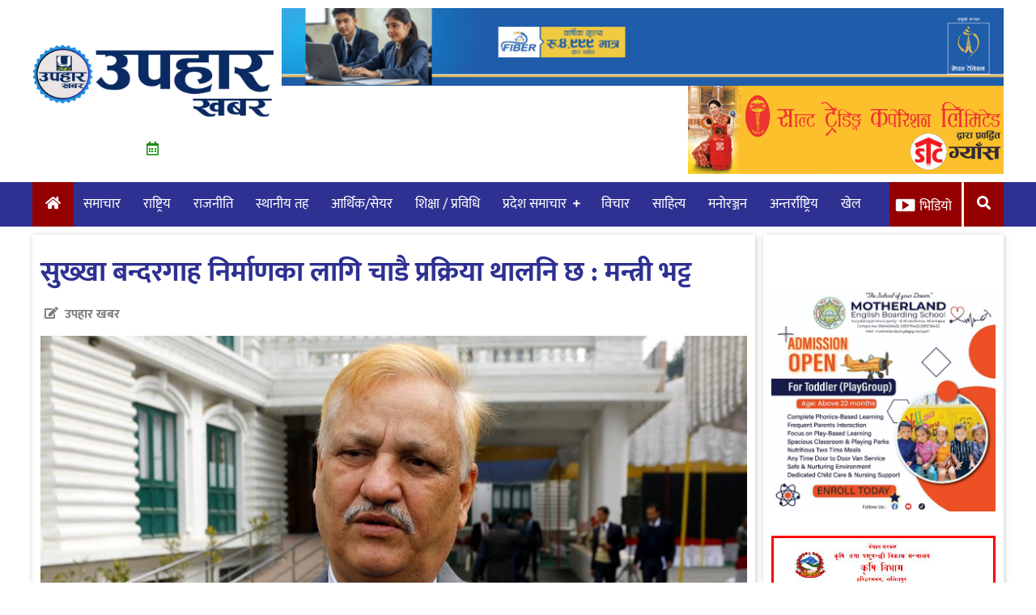

--- FILE ---
content_type: text/html; charset=UTF-8
request_url: https://upaharkhabar.com/25426/
body_size: 15819
content:
<!doctype html>
<html lang="en-US" xmlns:og="http://opengraphprotocol.org/schema/" xmlns:fb="http://www.facebook.com/2008/fbml">
<head>
	<meta charset="UTF-8">
	<meta name="viewport" content="width=device-width, initial-scale=1">
	<link rel="profile" href="https://gmpg.org/xfn/11">

	<title>सुख्खा बन्दरगाह निर्माणका लागि चाडै प्रक्रिया थालनि छ : मन्त्री भट्ट &#8211; Upahar Khabar</title>
<meta name='robots' content='max-image-preview:large' />
<link rel='dns-prefetch' href='//stats.wp.com' />
<link rel='dns-prefetch' href='//use.fontawesome.com' />
<link rel="alternate" type="application/rss+xml" title="Upahar Khabar &raquo; Feed" href="https://upaharkhabar.com/feed/" />
<link rel="alternate" type="application/rss+xml" title="Upahar Khabar &raquo; Comments Feed" href="https://upaharkhabar.com/comments/feed/" />
<link rel="alternate" type="application/rss+xml" title="Upahar Khabar &raquo; सुख्खा बन्दरगाह निर्माणका लागि चाडै प्रक्रिया थालनि छ : मन्त्री भट्ट Comments Feed" href="https://upaharkhabar.com/25426/feed/" />
<meta property="og:title" content="सुख्खा बन्दरगाह निर्माणका लागि चाडै प्रक्रिया थालनि छ : मन्त्री भट्ट"/><meta property="og:type" content="article"/><meta property="og:url" content="https://upaharkhabar.com/25426/"/><meta property="og:site_name" content="UPAHARKHABAR.COM"/><meta property="og:image" content="https://upaharkhabar.com/wp-content/uploads/2020/10/lekhraj_bhatta.jpg"/>
<script type="text/javascript">
/* <![CDATA[ */
window._wpemojiSettings = {"baseUrl":"https:\/\/s.w.org\/images\/core\/emoji\/14.0.0\/72x72\/","ext":".png","svgUrl":"https:\/\/s.w.org\/images\/core\/emoji\/14.0.0\/svg\/","svgExt":".svg","source":{"concatemoji":"https:\/\/upaharkhabar.com\/wp-includes\/js\/wp-emoji-release.min.js?ver=6.4.7"}};
/*! This file is auto-generated */
!function(i,n){var o,s,e;function c(e){try{var t={supportTests:e,timestamp:(new Date).valueOf()};sessionStorage.setItem(o,JSON.stringify(t))}catch(e){}}function p(e,t,n){e.clearRect(0,0,e.canvas.width,e.canvas.height),e.fillText(t,0,0);var t=new Uint32Array(e.getImageData(0,0,e.canvas.width,e.canvas.height).data),r=(e.clearRect(0,0,e.canvas.width,e.canvas.height),e.fillText(n,0,0),new Uint32Array(e.getImageData(0,0,e.canvas.width,e.canvas.height).data));return t.every(function(e,t){return e===r[t]})}function u(e,t,n){switch(t){case"flag":return n(e,"\ud83c\udff3\ufe0f\u200d\u26a7\ufe0f","\ud83c\udff3\ufe0f\u200b\u26a7\ufe0f")?!1:!n(e,"\ud83c\uddfa\ud83c\uddf3","\ud83c\uddfa\u200b\ud83c\uddf3")&&!n(e,"\ud83c\udff4\udb40\udc67\udb40\udc62\udb40\udc65\udb40\udc6e\udb40\udc67\udb40\udc7f","\ud83c\udff4\u200b\udb40\udc67\u200b\udb40\udc62\u200b\udb40\udc65\u200b\udb40\udc6e\u200b\udb40\udc67\u200b\udb40\udc7f");case"emoji":return!n(e,"\ud83e\udef1\ud83c\udffb\u200d\ud83e\udef2\ud83c\udfff","\ud83e\udef1\ud83c\udffb\u200b\ud83e\udef2\ud83c\udfff")}return!1}function f(e,t,n){var r="undefined"!=typeof WorkerGlobalScope&&self instanceof WorkerGlobalScope?new OffscreenCanvas(300,150):i.createElement("canvas"),a=r.getContext("2d",{willReadFrequently:!0}),o=(a.textBaseline="top",a.font="600 32px Arial",{});return e.forEach(function(e){o[e]=t(a,e,n)}),o}function t(e){var t=i.createElement("script");t.src=e,t.defer=!0,i.head.appendChild(t)}"undefined"!=typeof Promise&&(o="wpEmojiSettingsSupports",s=["flag","emoji"],n.supports={everything:!0,everythingExceptFlag:!0},e=new Promise(function(e){i.addEventListener("DOMContentLoaded",e,{once:!0})}),new Promise(function(t){var n=function(){try{var e=JSON.parse(sessionStorage.getItem(o));if("object"==typeof e&&"number"==typeof e.timestamp&&(new Date).valueOf()<e.timestamp+604800&&"object"==typeof e.supportTests)return e.supportTests}catch(e){}return null}();if(!n){if("undefined"!=typeof Worker&&"undefined"!=typeof OffscreenCanvas&&"undefined"!=typeof URL&&URL.createObjectURL&&"undefined"!=typeof Blob)try{var e="postMessage("+f.toString()+"("+[JSON.stringify(s),u.toString(),p.toString()].join(",")+"));",r=new Blob([e],{type:"text/javascript"}),a=new Worker(URL.createObjectURL(r),{name:"wpTestEmojiSupports"});return void(a.onmessage=function(e){c(n=e.data),a.terminate(),t(n)})}catch(e){}c(n=f(s,u,p))}t(n)}).then(function(e){for(var t in e)n.supports[t]=e[t],n.supports.everything=n.supports.everything&&n.supports[t],"flag"!==t&&(n.supports.everythingExceptFlag=n.supports.everythingExceptFlag&&n.supports[t]);n.supports.everythingExceptFlag=n.supports.everythingExceptFlag&&!n.supports.flag,n.DOMReady=!1,n.readyCallback=function(){n.DOMReady=!0}}).then(function(){return e}).then(function(){var e;n.supports.everything||(n.readyCallback(),(e=n.source||{}).concatemoji?t(e.concatemoji):e.wpemoji&&e.twemoji&&(t(e.twemoji),t(e.wpemoji)))}))}((window,document),window._wpemojiSettings);
/* ]]> */
</script>

<style id='wp-emoji-styles-inline-css' type='text/css'>

	img.wp-smiley, img.emoji {
		display: inline !important;
		border: none !important;
		box-shadow: none !important;
		height: 1em !important;
		width: 1em !important;
		margin: 0 0.07em !important;
		vertical-align: -0.1em !important;
		background: none !important;
		padding: 0 !important;
	}
</style>
<link rel='stylesheet' id='wp-block-library-css' href='https://upaharkhabar.com/wp-includes/css/dist/block-library/style.min.css?ver=6.4.7' type='text/css' media='all' />
<style id='wp-block-library-inline-css' type='text/css'>
.has-text-align-justify{text-align:justify;}
</style>
<link rel='stylesheet' id='jetpack-videopress-video-block-view-css' href='https://upaharkhabar.com/wp-content/plugins/jetpack/jetpack_vendor/automattic/jetpack-videopress/build/block-editor/blocks/video/view.css?minify=false&#038;ver=34ae973733627b74a14e' type='text/css' media='all' />
<link rel='stylesheet' id='mediaelement-css' href='https://upaharkhabar.com/wp-includes/js/mediaelement/mediaelementplayer-legacy.min.css?ver=4.2.17' type='text/css' media='all' />
<link rel='stylesheet' id='wp-mediaelement-css' href='https://upaharkhabar.com/wp-includes/js/mediaelement/wp-mediaelement.min.css?ver=6.4.7' type='text/css' media='all' />
<style id='classic-theme-styles-inline-css' type='text/css'>
/*! This file is auto-generated */
.wp-block-button__link{color:#fff;background-color:#32373c;border-radius:9999px;box-shadow:none;text-decoration:none;padding:calc(.667em + 2px) calc(1.333em + 2px);font-size:1.125em}.wp-block-file__button{background:#32373c;color:#fff;text-decoration:none}
</style>
<style id='global-styles-inline-css' type='text/css'>
body{--wp--preset--color--black: #000000;--wp--preset--color--cyan-bluish-gray: #abb8c3;--wp--preset--color--white: #ffffff;--wp--preset--color--pale-pink: #f78da7;--wp--preset--color--vivid-red: #cf2e2e;--wp--preset--color--luminous-vivid-orange: #ff6900;--wp--preset--color--luminous-vivid-amber: #fcb900;--wp--preset--color--light-green-cyan: #7bdcb5;--wp--preset--color--vivid-green-cyan: #00d084;--wp--preset--color--pale-cyan-blue: #8ed1fc;--wp--preset--color--vivid-cyan-blue: #0693e3;--wp--preset--color--vivid-purple: #9b51e0;--wp--preset--gradient--vivid-cyan-blue-to-vivid-purple: linear-gradient(135deg,rgba(6,147,227,1) 0%,rgb(155,81,224) 100%);--wp--preset--gradient--light-green-cyan-to-vivid-green-cyan: linear-gradient(135deg,rgb(122,220,180) 0%,rgb(0,208,130) 100%);--wp--preset--gradient--luminous-vivid-amber-to-luminous-vivid-orange: linear-gradient(135deg,rgba(252,185,0,1) 0%,rgba(255,105,0,1) 100%);--wp--preset--gradient--luminous-vivid-orange-to-vivid-red: linear-gradient(135deg,rgba(255,105,0,1) 0%,rgb(207,46,46) 100%);--wp--preset--gradient--very-light-gray-to-cyan-bluish-gray: linear-gradient(135deg,rgb(238,238,238) 0%,rgb(169,184,195) 100%);--wp--preset--gradient--cool-to-warm-spectrum: linear-gradient(135deg,rgb(74,234,220) 0%,rgb(151,120,209) 20%,rgb(207,42,186) 40%,rgb(238,44,130) 60%,rgb(251,105,98) 80%,rgb(254,248,76) 100%);--wp--preset--gradient--blush-light-purple: linear-gradient(135deg,rgb(255,206,236) 0%,rgb(152,150,240) 100%);--wp--preset--gradient--blush-bordeaux: linear-gradient(135deg,rgb(254,205,165) 0%,rgb(254,45,45) 50%,rgb(107,0,62) 100%);--wp--preset--gradient--luminous-dusk: linear-gradient(135deg,rgb(255,203,112) 0%,rgb(199,81,192) 50%,rgb(65,88,208) 100%);--wp--preset--gradient--pale-ocean: linear-gradient(135deg,rgb(255,245,203) 0%,rgb(182,227,212) 50%,rgb(51,167,181) 100%);--wp--preset--gradient--electric-grass: linear-gradient(135deg,rgb(202,248,128) 0%,rgb(113,206,126) 100%);--wp--preset--gradient--midnight: linear-gradient(135deg,rgb(2,3,129) 0%,rgb(40,116,252) 100%);--wp--preset--font-size--small: 13px;--wp--preset--font-size--medium: 20px;--wp--preset--font-size--large: 36px;--wp--preset--font-size--x-large: 42px;--wp--preset--spacing--20: 0.44rem;--wp--preset--spacing--30: 0.67rem;--wp--preset--spacing--40: 1rem;--wp--preset--spacing--50: 1.5rem;--wp--preset--spacing--60: 2.25rem;--wp--preset--spacing--70: 3.38rem;--wp--preset--spacing--80: 5.06rem;--wp--preset--shadow--natural: 6px 6px 9px rgba(0, 0, 0, 0.2);--wp--preset--shadow--deep: 12px 12px 50px rgba(0, 0, 0, 0.4);--wp--preset--shadow--sharp: 6px 6px 0px rgba(0, 0, 0, 0.2);--wp--preset--shadow--outlined: 6px 6px 0px -3px rgba(255, 255, 255, 1), 6px 6px rgba(0, 0, 0, 1);--wp--preset--shadow--crisp: 6px 6px 0px rgba(0, 0, 0, 1);}:where(.is-layout-flex){gap: 0.5em;}:where(.is-layout-grid){gap: 0.5em;}body .is-layout-flow > .alignleft{float: left;margin-inline-start: 0;margin-inline-end: 2em;}body .is-layout-flow > .alignright{float: right;margin-inline-start: 2em;margin-inline-end: 0;}body .is-layout-flow > .aligncenter{margin-left: auto !important;margin-right: auto !important;}body .is-layout-constrained > .alignleft{float: left;margin-inline-start: 0;margin-inline-end: 2em;}body .is-layout-constrained > .alignright{float: right;margin-inline-start: 2em;margin-inline-end: 0;}body .is-layout-constrained > .aligncenter{margin-left: auto !important;margin-right: auto !important;}body .is-layout-constrained > :where(:not(.alignleft):not(.alignright):not(.alignfull)){max-width: var(--wp--style--global--content-size);margin-left: auto !important;margin-right: auto !important;}body .is-layout-constrained > .alignwide{max-width: var(--wp--style--global--wide-size);}body .is-layout-flex{display: flex;}body .is-layout-flex{flex-wrap: wrap;align-items: center;}body .is-layout-flex > *{margin: 0;}body .is-layout-grid{display: grid;}body .is-layout-grid > *{margin: 0;}:where(.wp-block-columns.is-layout-flex){gap: 2em;}:where(.wp-block-columns.is-layout-grid){gap: 2em;}:where(.wp-block-post-template.is-layout-flex){gap: 1.25em;}:where(.wp-block-post-template.is-layout-grid){gap: 1.25em;}.has-black-color{color: var(--wp--preset--color--black) !important;}.has-cyan-bluish-gray-color{color: var(--wp--preset--color--cyan-bluish-gray) !important;}.has-white-color{color: var(--wp--preset--color--white) !important;}.has-pale-pink-color{color: var(--wp--preset--color--pale-pink) !important;}.has-vivid-red-color{color: var(--wp--preset--color--vivid-red) !important;}.has-luminous-vivid-orange-color{color: var(--wp--preset--color--luminous-vivid-orange) !important;}.has-luminous-vivid-amber-color{color: var(--wp--preset--color--luminous-vivid-amber) !important;}.has-light-green-cyan-color{color: var(--wp--preset--color--light-green-cyan) !important;}.has-vivid-green-cyan-color{color: var(--wp--preset--color--vivid-green-cyan) !important;}.has-pale-cyan-blue-color{color: var(--wp--preset--color--pale-cyan-blue) !important;}.has-vivid-cyan-blue-color{color: var(--wp--preset--color--vivid-cyan-blue) !important;}.has-vivid-purple-color{color: var(--wp--preset--color--vivid-purple) !important;}.has-black-background-color{background-color: var(--wp--preset--color--black) !important;}.has-cyan-bluish-gray-background-color{background-color: var(--wp--preset--color--cyan-bluish-gray) !important;}.has-white-background-color{background-color: var(--wp--preset--color--white) !important;}.has-pale-pink-background-color{background-color: var(--wp--preset--color--pale-pink) !important;}.has-vivid-red-background-color{background-color: var(--wp--preset--color--vivid-red) !important;}.has-luminous-vivid-orange-background-color{background-color: var(--wp--preset--color--luminous-vivid-orange) !important;}.has-luminous-vivid-amber-background-color{background-color: var(--wp--preset--color--luminous-vivid-amber) !important;}.has-light-green-cyan-background-color{background-color: var(--wp--preset--color--light-green-cyan) !important;}.has-vivid-green-cyan-background-color{background-color: var(--wp--preset--color--vivid-green-cyan) !important;}.has-pale-cyan-blue-background-color{background-color: var(--wp--preset--color--pale-cyan-blue) !important;}.has-vivid-cyan-blue-background-color{background-color: var(--wp--preset--color--vivid-cyan-blue) !important;}.has-vivid-purple-background-color{background-color: var(--wp--preset--color--vivid-purple) !important;}.has-black-border-color{border-color: var(--wp--preset--color--black) !important;}.has-cyan-bluish-gray-border-color{border-color: var(--wp--preset--color--cyan-bluish-gray) !important;}.has-white-border-color{border-color: var(--wp--preset--color--white) !important;}.has-pale-pink-border-color{border-color: var(--wp--preset--color--pale-pink) !important;}.has-vivid-red-border-color{border-color: var(--wp--preset--color--vivid-red) !important;}.has-luminous-vivid-orange-border-color{border-color: var(--wp--preset--color--luminous-vivid-orange) !important;}.has-luminous-vivid-amber-border-color{border-color: var(--wp--preset--color--luminous-vivid-amber) !important;}.has-light-green-cyan-border-color{border-color: var(--wp--preset--color--light-green-cyan) !important;}.has-vivid-green-cyan-border-color{border-color: var(--wp--preset--color--vivid-green-cyan) !important;}.has-pale-cyan-blue-border-color{border-color: var(--wp--preset--color--pale-cyan-blue) !important;}.has-vivid-cyan-blue-border-color{border-color: var(--wp--preset--color--vivid-cyan-blue) !important;}.has-vivid-purple-border-color{border-color: var(--wp--preset--color--vivid-purple) !important;}.has-vivid-cyan-blue-to-vivid-purple-gradient-background{background: var(--wp--preset--gradient--vivid-cyan-blue-to-vivid-purple) !important;}.has-light-green-cyan-to-vivid-green-cyan-gradient-background{background: var(--wp--preset--gradient--light-green-cyan-to-vivid-green-cyan) !important;}.has-luminous-vivid-amber-to-luminous-vivid-orange-gradient-background{background: var(--wp--preset--gradient--luminous-vivid-amber-to-luminous-vivid-orange) !important;}.has-luminous-vivid-orange-to-vivid-red-gradient-background{background: var(--wp--preset--gradient--luminous-vivid-orange-to-vivid-red) !important;}.has-very-light-gray-to-cyan-bluish-gray-gradient-background{background: var(--wp--preset--gradient--very-light-gray-to-cyan-bluish-gray) !important;}.has-cool-to-warm-spectrum-gradient-background{background: var(--wp--preset--gradient--cool-to-warm-spectrum) !important;}.has-blush-light-purple-gradient-background{background: var(--wp--preset--gradient--blush-light-purple) !important;}.has-blush-bordeaux-gradient-background{background: var(--wp--preset--gradient--blush-bordeaux) !important;}.has-luminous-dusk-gradient-background{background: var(--wp--preset--gradient--luminous-dusk) !important;}.has-pale-ocean-gradient-background{background: var(--wp--preset--gradient--pale-ocean) !important;}.has-electric-grass-gradient-background{background: var(--wp--preset--gradient--electric-grass) !important;}.has-midnight-gradient-background{background: var(--wp--preset--gradient--midnight) !important;}.has-small-font-size{font-size: var(--wp--preset--font-size--small) !important;}.has-medium-font-size{font-size: var(--wp--preset--font-size--medium) !important;}.has-large-font-size{font-size: var(--wp--preset--font-size--large) !important;}.has-x-large-font-size{font-size: var(--wp--preset--font-size--x-large) !important;}
.wp-block-navigation a:where(:not(.wp-element-button)){color: inherit;}
:where(.wp-block-post-template.is-layout-flex){gap: 1.25em;}:where(.wp-block-post-template.is-layout-grid){gap: 1.25em;}
:where(.wp-block-columns.is-layout-flex){gap: 2em;}:where(.wp-block-columns.is-layout-grid){gap: 2em;}
.wp-block-pullquote{font-size: 1.5em;line-height: 1.6;}
</style>
<link rel='stylesheet' id='wp-pagenavi-css' href='https://upaharkhabar.com/wp-content/plugins/wp-pagenavi/pagenavi-css.css?ver=2.70' type='text/css' media='all' />
<link rel='stylesheet' id='upaharkhabar-style-css' href='https://upaharkhabar.com/wp-content/themes/upaharkhabar/style.css?ver=6.7.0' type='text/css' media='all' />
<link rel='stylesheet' id='font-awesome-css' href='https://use.fontawesome.com/releases/v5.10.1/css/all.css?ver=6.4.7' type='text/css' media='all' />
<link rel='stylesheet' id='owl-css-css' href='https://upaharkhabar.com/wp-content/themes/upaharkhabar/assets/css/owl.carousel.min.css?ver=6.4.7' type='text/css' media='' />
<link rel='stylesheet' id='owl-theme-default-css' href='https://upaharkhabar.com/wp-content/themes/upaharkhabar/assets/css/owl.theme.default.min.css?ver=6.4.7' type='text/css' media='' />
<link rel='stylesheet' id='jetpack_css-css' href='https://upaharkhabar.com/wp-content/plugins/jetpack/css/jetpack.css?ver=12.5.1' type='text/css' media='all' />
<script type="text/javascript" src="https://upaharkhabar.com/wp-includes/js/jquery/jquery.min.js?ver=3.7.1" id="jquery-core-js"></script>
<script type="text/javascript" src="https://upaharkhabar.com/wp-includes/js/jquery/jquery-migrate.min.js?ver=3.4.1" id="jquery-migrate-js"></script>
<link rel="https://api.w.org/" href="https://upaharkhabar.com/wp-json/" /><link rel="alternate" type="application/json" href="https://upaharkhabar.com/wp-json/wp/v2/posts/25426" /><link rel="EditURI" type="application/rsd+xml" title="RSD" href="https://upaharkhabar.com/xmlrpc.php?rsd" />
<meta name="generator" content="WordPress 6.4.7" />
<link rel="canonical" href="https://upaharkhabar.com/25426/" />
<link rel='shortlink' href='https://upaharkhabar.com/?p=25426' />
<link rel="alternate" type="application/json+oembed" href="https://upaharkhabar.com/wp-json/oembed/1.0/embed?url=https%3A%2F%2Fupaharkhabar.com%2F25426%2F" />
<link rel="alternate" type="text/xml+oembed" href="https://upaharkhabar.com/wp-json/oembed/1.0/embed?url=https%3A%2F%2Fupaharkhabar.com%2F25426%2F&#038;format=xml" />
	<style>img#wpstats{display:none}</style>
		<link rel="pingback" href="https://upaharkhabar.com/xmlrpc.php">	<script type='text/javascript' src='https://platform-api.sharethis.com/js/sharethis.js#property=604ad0ad6f7ab900129ce89f&product=sop' async='async'></script>


<!-- Google Tag Manager -->
<script>(function(w,d,s,l,i){w[l]=w[l]||[];w[l].push({"gtm.start":
new Date().getTime(),event:"gtm.js"});var f=d.getElementsByTagName(s)[0],
j=d.createElement(s),dl=l!="dataLayer"?"&l="+l:"";j.async=true;j.src=
"https://www.googletagmanager.com/gtm.js?id="+i+dl;f.parentNode.insertBefore(j,f);
})(window,document,"script","dataLayer","GTM-WL3WM49");</script>
<!-- End Google Tag Manager -->
			<style type="text/css">
				/* If html does not have either class, do not show lazy loaded images. */
				html:not( .jetpack-lazy-images-js-enabled ):not( .js ) .jetpack-lazy-image {
					display: none;
				}
			</style>
			<script>
				document.documentElement.classList.add(
					'jetpack-lazy-images-js-enabled'
				);
			</script>
		<link rel="icon" href="https://media.upaharkhabar.com/uploads/2025/12/Logo-150x150.png" sizes="32x32" />
<link rel="icon" href="https://media.upaharkhabar.com/uploads/2025/12/Logo.png" sizes="192x192" />
<link rel="apple-touch-icon" href="https://media.upaharkhabar.com/uploads/2025/12/Logo.png" />
<meta name="msapplication-TileImage" content="https://media.upaharkhabar.com/uploads/2025/12/Logo.png" />
</head>
	<script data-ad-client="ca-pub-6811672441205666" async src="https://pagead2.googlesyndication.com/pagead/js/adsbygoogle.js"></script>

<body class="post-template-default single single-post postid-25426 single-format-standard wp-custom-logo">
<div id="page" class="site">
	<a class="skip-link screen-reader-text" href="#content">Skip to content</a>

	<header id="masthead" class="site-header">
		<div class="body-wrapper site-branding">
			<div class="logo-ad-wrapper">
				<div class="site-logo">
					<div class="logo-date-wrapper">
						<a href="https://upaharkhabar.com/" class="custom-logo-link" rel="home"><img width="2560" height="1149" src="https://media.upaharkhabar.com/uploads/2025/12/UPAHAR-KHABAR-SITE-LOGO2-scaled.jpg" class="custom-logo" alt="Upahar Khabar" decoding="async" fetchpriority="high" srcset="https://media.upaharkhabar.com/uploads/2025/12/UPAHAR-KHABAR-SITE-LOGO2-scaled.jpg 2560w, https://media.upaharkhabar.com/uploads/2025/12/UPAHAR-KHABAR-SITE-LOGO2-300x135.jpg 300w, https://media.upaharkhabar.com/uploads/2025/12/UPAHAR-KHABAR-SITE-LOGO2-1080x485.jpg 1080w, https://media.upaharkhabar.com/uploads/2025/12/UPAHAR-KHABAR-SITE-LOGO2-768x345.jpg 768w, https://media.upaharkhabar.com/uploads/2025/12/UPAHAR-KHABAR-SITE-LOGO2-1536x689.jpg 1536w, https://media.upaharkhabar.com/uploads/2025/12/UPAHAR-KHABAR-SITE-LOGO2-2048x919.jpg 2048w" sizes="(max-width: 2560px) 100vw, 2560px" /></a>						<div class="date-icon-wrapper">
							<i class="far fa-calendar-alt"></i>
													</div>
					</div>
				</div>
				<div class="header-right-ad">
					<section id="esn_ad-20" class="fiiter-widget widget_esn_ad"><div class="esn-ainfo-widget"><a href="https://www.ntc.net.np/post/mobile-app"  target="_blank" ><img src="https://media.upaharkhabar.com/uploads/2025/11/1120x120-pxl-2-1.gif" alt="" /></a></div></section><section id="esn_ad-7" class="fiiter-widget widget_esn_ad"><div class="esn-ainfo-widget"><a href="https://www.stcnepal.com/"  target="_blank" ><img src="https://upaharkhabar.com/wp-content/uploads/2023/06/Salt-treding.gif" alt="" /></a></div></section><section id="esn_ad-19" class="fiiter-widget widget_esn_ad"></section>					<!--<a href="#" target="_blank">
						<img src="https://4.bp.blogspot.com/-nbN53wLVClA/XOStENQ5BYI/AAAAAAABLfY/oBKT2JtcJf8Lr0RNAlDPN6n80BidD2EaQCK4BGAYYCw/s1600/nepal%2Blife.gif">
					</a>-->
				</div>
						</div><!-- logo-ad-wrapper -->
		</div><!-- .site-branding -->

		<nav id="site-navigation" class="main-navigation">
			<a id="nav-toggle"><i class="fas fa-bars"></i></a>
			<div class="menu-menu-1-container"><ul id="primary-menu" class="body-wrapper"><li id="home-icon">
                <a href="/">
                    <i class="fas fa-home"></i>
                </a>
            </li><li id="menu-item-3228" class="menu-item menu-item-type-taxonomy menu-item-object-category current-post-ancestor current-menu-parent current-post-parent menu-item-3228"><a href="https://upaharkhabar.com/category/%e0%a4%ae%e0%a5%81%e0%a4%96%e0%a5%8d%e0%a4%af-%e0%a4%b8%e0%a4%ae%e0%a4%be%e0%a4%9a%e0%a4%be%e0%a4%b0/">समाचार</a></li>
<li id="menu-item-2180" class="menu-item menu-item-type-taxonomy menu-item-object-category menu-item-2180"><a href="https://upaharkhabar.com/category/%e0%a4%b0%e0%a4%be%e0%a4%b7%e0%a5%8d%e0%a4%9f%e0%a5%8d%e0%a4%b0%e0%a4%bf%e0%a4%af/">राष्ट्रिय</a></li>
<li id="menu-item-2179" class="menu-item menu-item-type-taxonomy menu-item-object-category current-post-ancestor current-menu-parent current-post-parent menu-item-2179"><a href="https://upaharkhabar.com/category/%e0%a4%b0%e0%a4%be%e0%a4%9c%e0%a4%a8%e0%a5%80%e0%a4%a4%e0%a4%bf/">राजनीति</a></li>
<li id="menu-item-2181" class="menu-item menu-item-type-taxonomy menu-item-object-category menu-item-2181"><a href="https://upaharkhabar.com/category/%e0%a4%b8%e0%a5%8d%e0%a4%a5%e0%a4%be%e0%a4%a8%e0%a5%80%e0%a4%af-%e0%a4%a4%e0%a4%b9/">स्थानीय तह</a></li>
<li id="menu-item-2182" class="menu-item menu-item-type-taxonomy menu-item-object-category menu-item-2182"><a href="https://upaharkhabar.com/category/%e0%a4%86%e0%a4%b0%e0%a5%8d%e0%a4%a5%e0%a4%bf%e0%a4%95/">आर्थिक/सेयर</a></li>
<li id="menu-item-2183" class="menu-item menu-item-type-taxonomy menu-item-object-category menu-item-2183"><a href="https://upaharkhabar.com/category/%e0%a4%b6%e0%a4%bf%e0%a4%95%e0%a5%8d%e0%a4%b7%e0%a4%be-%e0%a4%aa%e0%a5%8d%e0%a4%b0%e0%a4%b5%e0%a4%bf%e0%a4%a7%e0%a4%bf/">शिक्षा / प्रविधि</a></li>
<li id="menu-item-2345" class="menu-item menu-item-type-taxonomy menu-item-object-category menu-item-has-children menu-item-2345"><a href="https://upaharkhabar.com/category/%e0%a4%aa%e0%a5%8d%e0%a4%b0%e0%a4%a6%e0%a5%87%e0%a4%b6-%e0%a4%b8%e0%a4%ae%e0%a4%be%e0%a4%9a%e0%a4%be%e0%a4%b0/">प्रदेश समाचार</a>
<ul class="sub-menu">
	<li id="menu-item-90646" class="menu-item menu-item-type-taxonomy menu-item-object-category menu-item-90646"><a href="https://upaharkhabar.com/category/%e0%a4%aa%e0%a5%8d%e0%a4%b0%e0%a4%a6%e0%a5%87%e0%a4%b6-%e0%a4%b8%e0%a4%ae%e0%a4%be%e0%a4%9a%e0%a4%be%e0%a4%b0/%e0%a4%aa%e0%a5%8d%e0%a4%b0%e0%a4%a6%e0%a5%87%e0%a4%b6-%e0%a5%a7/">कोशी प्रदेश</a></li>
	<li id="menu-item-2349" class="menu-item menu-item-type-taxonomy menu-item-object-category menu-item-2349"><a href="https://upaharkhabar.com/category/%e0%a4%aa%e0%a5%8d%e0%a4%b0%e0%a4%a6%e0%a5%87%e0%a4%b6-%e0%a4%b8%e0%a4%ae%e0%a4%be%e0%a4%9a%e0%a4%be%e0%a4%b0/%e0%a4%aa%e0%a5%8d%e0%a4%b0%e0%a4%a6%e0%a5%87%e0%a4%b6-%e0%a5%a8/">मधेश प्रदेश</a></li>
	<li id="menu-item-2350" class="menu-item menu-item-type-taxonomy menu-item-object-category menu-item-2350"><a href="https://upaharkhabar.com/category/%e0%a4%aa%e0%a5%8d%e0%a4%b0%e0%a4%a6%e0%a5%87%e0%a4%b6-%e0%a4%b8%e0%a4%ae%e0%a4%be%e0%a4%9a%e0%a4%be%e0%a4%b0/%e0%a4%aa%e0%a5%8d%e0%a4%b0%e0%a4%a6%e0%a5%87%e0%a4%b6-%e0%a5%a9/">बागमती प्रदेश</a></li>
	<li id="menu-item-2347" class="menu-item menu-item-type-taxonomy menu-item-object-category menu-item-2347"><a href="https://upaharkhabar.com/category/%e0%a4%aa%e0%a5%8d%e0%a4%b0%e0%a4%a6%e0%a5%87%e0%a4%b6-%e0%a4%b8%e0%a4%ae%e0%a4%be%e0%a4%9a%e0%a4%be%e0%a4%b0/%e0%a4%97%e0%a4%a3%e0%a5%8d%e0%a4%a1%e0%a4%95%e0%a5%80-%e0%a4%aa%e0%a5%8d%e0%a4%b0%e0%a4%a6%e0%a5%87%e0%a4%b6/">गण्डकी प्रदेश</a></li>
	<li id="menu-item-2351" class="menu-item menu-item-type-taxonomy menu-item-object-category menu-item-2351"><a href="https://upaharkhabar.com/category/%e0%a4%aa%e0%a5%8d%e0%a4%b0%e0%a4%a6%e0%a5%87%e0%a4%b6-%e0%a4%b8%e0%a4%ae%e0%a4%be%e0%a4%9a%e0%a4%be%e0%a4%b0/%e0%a4%aa%e0%a5%8d%e0%a4%b0%e0%a4%a6%e0%a5%87%e0%a4%b6-%e0%a5%ab/">लुम्बिनी प्रदेश</a></li>
	<li id="menu-item-2346" class="menu-item menu-item-type-taxonomy menu-item-object-category menu-item-2346"><a href="https://upaharkhabar.com/category/%e0%a4%aa%e0%a5%8d%e0%a4%b0%e0%a4%a6%e0%a5%87%e0%a4%b6-%e0%a4%b8%e0%a4%ae%e0%a4%be%e0%a4%9a%e0%a4%be%e0%a4%b0/%e0%a4%95%e0%a4%b0%e0%a5%8d%e0%a4%a3%e0%a4%be%e0%a4%b2%e0%a5%80-%e0%a4%aa%e0%a5%8d%e0%a4%b0%e0%a4%a6%e0%a5%87%e0%a4%b6/">कर्णाली प्रदेश</a></li>
	<li id="menu-item-2352" class="menu-item menu-item-type-taxonomy menu-item-object-category menu-item-2352"><a href="https://upaharkhabar.com/category/%e0%a4%aa%e0%a5%8d%e0%a4%b0%e0%a4%a6%e0%a5%87%e0%a4%b6-%e0%a4%b8%e0%a4%ae%e0%a4%be%e0%a4%9a%e0%a4%be%e0%a4%b0/%e0%a4%b8%e0%a5%81%e0%a4%a6%e0%a5%81%e0%a4%b0%e0%a4%aa%e0%a4%b6%e0%a5%8d%e0%a4%9a%e0%a4%bf%e0%a4%ae-%e0%a4%aa%e0%a5%8d%e0%a4%b0%e0%a4%a6%e0%a5%87%e0%a4%b6/">सुदूरपश्चिम प्रदेश</a></li>
</ul>
</li>
<li id="menu-item-3227" class="menu-item menu-item-type-taxonomy menu-item-object-category menu-item-3227"><a href="https://upaharkhabar.com/category/%e0%a4%b5%e0%a4%bf%e0%a4%9a%e0%a4%be%e0%a4%b0/">विचार</a></li>
<li id="menu-item-2184" class="menu-item menu-item-type-taxonomy menu-item-object-category menu-item-2184"><a href="https://upaharkhabar.com/category/%e0%a4%b8%e0%a4%be%e0%a4%b9%e0%a4%bf%e0%a4%a4%e0%a5%8d%e0%a4%af/">साहित्य</a></li>
<li id="menu-item-3226" class="menu-item menu-item-type-taxonomy menu-item-object-category menu-item-3226"><a href="https://upaharkhabar.com/category/%e0%a4%ae%e0%a4%a8%e0%a4%be%e0%a5%87%e0%a4%b0%e0%a4%9e%e0%a5%8d%e0%a4%9c%e0%a4%a8/">मनाेरञ्जन</a></li>
<li id="menu-item-2185" class="menu-item menu-item-type-taxonomy menu-item-object-category menu-item-2185"><a href="https://upaharkhabar.com/category/%e0%a4%85%e0%a4%a8%e0%a5%8d%e0%a4%a4%e0%a4%b0%e0%a4%be%e0%a4%b7%e0%a5%8d%e0%a4%9f%e0%a5%8d%e0%a4%b0%e0%a4%bf%e0%a4%af/">अन्तर्राष्ट्रिय</a></li>
<li id="menu-item-2186" class="menu-item menu-item-type-taxonomy menu-item-object-category menu-item-2186"><a href="https://upaharkhabar.com/category/%e0%a4%96%e0%a5%87%e0%a4%b2/">खेल</a></li>
<li id="menu-item-3229" class="menu-item menu-item-type-custom menu-item-object-custom tv-program menu-item-3229"><a href="https://www.youtube.com/channel/UCVYNNxDRbtGN5EHpzddgMGw"><img class="tv_icon" src="https://upaharkhabar.com/wp-content/uploads/2020/01/tv_icon-150x1391-1.png">भिडियो</a></li>
<li id="search-icon">
                <a >
                    <i class="fas fa-search"></i>
                </a>
            </li><li class="search-box"><form role="search" method="get" class="search-form" action="https://upaharkhabar.com/"><div class="search-wrapper"><input type="search" class="search-field" placeholder="खजि गर्नह...." value="" name="s" title="Search for:" /><button type="submit" class="search-submit"><i class="fas fa-search"></i></button></div></form></li></ul></div>		</nav><!-- #site-navigation -->
	</header><!-- #masthead -->

	<div id="content" class="site-content body-wrapper">

	<div id="primary" class="content-area">
		<main id="main" class="site-main">

		
<article id="post-25426" class="post-25426 post type-post status-publish format-standard has-post-thumbnail hentry category-50 category-45">

	<section id="esn_ad-13" class="fiiter-widget widget_esn_ad"></section>	<header class="entry-header">
		<h1 class="entry-title">सुख्खा बन्दरगाह निर्माणका लागि चाडै प्रक्रिया थालनि छ : मन्त्री भट्ट</h1>		<div class="author-section">
			        <div class="time-diff-wrapper author-info">
            <i class="fa fa-edit"></i>
            <p class="human-time-diff-text author-text">
                <a target="_blank" href="https://www.facebook.com/Upahar-Media-100129678123213/">
					उपहार खबर				</a>
            </p>
        </div>
				</div>

	</header><!-- .entry-header -->

	
			<div class="post-thumbnail">
				<img width="840" height="566" src="https://upaharkhabar.com/wp-content/uploads/2020/10/lekhraj_bhatta.jpg" class="attachment-post-thumbnail size-post-thumbnail wp-post-image jetpack-lazy-image" alt decoding="async" data-lazy-srcset="https://upaharkhabar.com/wp-content/uploads/2020/10/lekhraj_bhatta.jpg 840w, https://upaharkhabar.com/wp-content/uploads/2020/10/lekhraj_bhatta-300x202.jpg 300w, https://upaharkhabar.com/wp-content/uploads/2020/10/lekhraj_bhatta-768x517.jpg 768w" data-lazy-sizes="(max-width: 840px) 100vw, 840px" data-lazy-src="https://upaharkhabar.com/wp-content/uploads/2020/10/lekhraj_bhatta.jpg?is-pending-load=1" srcset="[data-uri]"><div class="photo-caption">File Photo </div>			</div><!-- .post-thumbnail -->

		<div class="entry-meta-social-wrapper">		<div class="entry-meta">
			<i class="far fa-calendar-alt"></i>
			<span class="posted-on">प्रकाशित मिति : <a href="https://upaharkhabar.com/25426/" rel="bookmark"><time class="entry-date published" datetime="&#2407;&#2408; कार्तिक &#2408;&#2406;&#2413;&#2413;, बुधबार &#2406;&#2412;:&#2411;&#2413;">&#2407;&#2408; कार्तिक &#2408;&#2406;&#2413;&#2413;, बुधबार &#2406;&#2412;:&#2411;&#2413;</time><time class="updated" datetime="2020-10-28T06:57:17+05:45">October 28, 2020</time></a></span>		</div><!-- .entry-meta -->
			<!-- Go to www.addthis.com/dashboard to customize your tools -->
		<!--<div class="social-share-wrapper">
			<div class='share-group'>
			  <a class='fb-share share-btn' href="https://www.facebook.com/sharer.php?u=https://upaharkhabar.com/25426/" onclick='window.open(this.href,&quot;popupwindow&quot;,&quot;status=0,height=500,width=500,resizable=0,top=50,left=100&quot;);return false;' rel='nofollow' target='_blank' title='Facebook'>
				<span class='share-icon'>
					<i aria-hidden='true' class='fab fa-facebook'></i>
				</span>
				<span class='social-text'>
				  Facebook
				</span>
			  </a>
			  <a class='twitter-share share-btn' href="http://twitter.com/share?text=सुख्खा बन्दरगाह निर्माणका लागि चाडै प्रक्रिया थालनि छ : मन्त्री भट्ट&url=https://upaharkhabar.com/25426/" onclick='window.open(this.href,&quot;popupwindow&quot;,&quot;status=0,height=500,width=500,resizable=0,top=50,left=100&quot;);return false;' rel='nofollow' target='_blank' title='Twitter'>
				<span class='share-icon'>
					<i aria-hidden='true' class='fab fa-twitter'></i>
				</span>
				<span class='social-text'>
				  Twitter
				</span>
			  </a>
			</div>
			<div class="addthis_inline_share_toolbox"></div>
		</div>-->
		<!-- ShareThis BEGIN -->
		<div class="sharethis-inline-share-buttons"></div>
		<!-- ShareThis END -->
	</div>
	<section id="esn_ad-14" class="fiiter-widget widget_esn_ad"><div class="esn-ainfo-widget"><a href="https://www.facebook.com/nexusintlacademy"  target="_blank" ><img src="https://upaharkhabar.com/wp-content/uploads/2025/04/NEXUS-copy.png" alt="" /></a></div></section>
	<script>
		function convertToAbbreviation(number) {
			// Create a new Intl.NumberFormat object with options
			const formatter = new Intl.NumberFormat("en", {
				notation: "compact",
				compactDisplay: "short",
				maximumSignificantDigits: 3,
			});

			// Format the number and return the result
			return formatter.format(number);
		}

		function set_share_count(data) {
			var share_count = data.total;
			var divCheckingInterval = setInterval(function() {
				if (document.querySelector(".st-label")) {
					jQuery(".st-label").after('<span class="st-label-share">' + convertToAbbreviation(share_count * 17) + '</span>');
					jQuery(".st-label").remove();
				}
			}, 500);
		}
	</script>
	<script async=""
		src="https://count-server.sharethis.com/v2.0/get_counts?cb=set_share_count&amp;url=https://upaharkhabar.com/25426/"></script>
	<div class="entry-content">
		<p>उद्योग वाणिज्य तथा आपूर्ति मन्त्री लेखराज भट्टले सुख्खा बन्दरगाह निर्माणका लागि चाडै प्रक्रिया थालनि गरिने बताएका छन् ।<br />
मङ्गलवार महाकाली नगरपालिका १ मा सुख्खा बन्दगाह निर्माण स्थलको स्थलगत अनुगमन गर्दै उनले सरकारले प्राथमिकताका साथ बन्दगाह निर्माणको कामलाई अगाडि बढाउने बताए । वाणिज्य सचिवको नेतृत्वको टोलीले बस्तुस्थीति बुझेर प्रक्रिया शुरु गर्ने उनले बताए । मन्त्री भट्ट सँगै अनुगमनमा सांसद डा दिपकप्रकाश भट्ट, सुदूरपश्चिम प्रदेशसभा सदस्य मानबहादुर सुनार र मन्त्रालयको प्राविधिक टोलीको सहभागिता थियो ।</p>
<p>सुख्खा बन्दगाहका लागि भारतले गढीगोठ क्षेत्रमा सर्भेको काम शुरु गरेको बताइएको छ । मन्त्रालयको प्राविधिक टोलीले कात्तिक १६ गते देखि काम शुरु गर्ने जनाइएको छ । रासस</p>
	</div><!-- .entry-content -->
	<section id="esn_ad-22" class="fiiter-widget widget_esn_ad"><div class="esn-ainfo-widget"><a href="http://doacrop.gov.np/"  target="_blank" ><img src="https://media.upaharkhabar.com/uploads/2025/12/BALI-BIKAS-NOTICE.jpg" alt="" /></a></div></section><section id="esn_ad-18" class="fiiter-widget widget_esn_ad"><div class="esn-ainfo-widget"><a href="https://noc.org.np/"  target="_blank" ><img src="https://media.upaharkhabar.com/uploads/2025/08/Oil-Nigam.jpg" alt="" /></a></div></section>	<footer class="entry-footer">
		<span class="cat-links">Posted in <a href="https://upaharkhabar.com/category/%e0%a4%ae%e0%a5%81%e0%a4%96%e0%a5%8d%e0%a4%af-%e0%a4%b8%e0%a4%ae%e0%a4%be%e0%a4%9a%e0%a4%be%e0%a4%b0/" rel="category tag">मुख्य समाचार</a>, <a href="https://upaharkhabar.com/category/%e0%a4%b0%e0%a4%be%e0%a4%9c%e0%a4%a8%e0%a5%80%e0%a4%a4%e0%a4%bf/" rel="category tag">राजनीति</a></span>	</footer><!-- .entry-footer -->
</article><!-- #post-25426 -->
	<nav class="navigation post-navigation" aria-label="Posts">
		<h2 class="screen-reader-text">Post navigation</h2>
		<div class="nav-links"><div class="nav-previous"><a href="https://upaharkhabar.com/25429/" rel="prev">नेकपाको शुभकामना आदानप्रदान तथा चियापान कार्यक्रम यस वर्ष नहुने</a></div><div class="nav-next"><a href="https://upaharkhabar.com/25431/" rel="next">कार्तिक १२ गते बुधबार तपाइको राशिफल</a></div></div>
	</nav>
			<h2 class="widget-title"><a class="hvr-shutter-out-horizontal">यो समाचार पढेर तपाईलाई कस्तो महसुस भयो ?</a></h2>
			<!-- ShareThis BEGIN -->
				<div class="sharethis-inline-reaction-buttons"></div>
			<!-- ShareThis END -->            <div class="related_post_wrapper">
                <h2 class="widget-title">
                    <a class="hvr-shutter-out-horizontal">
                        सम्बन्धित समाचार
                    </a>
                </h2>
            <ul class="related-post-news-list">
                                    <li class="esn-related-post">
                        <figure class="widget-image">
                            <a href="https://upaharkhabar.com/118642/">
                                <img width="640" height="340" src="https://media.upaharkhabar.com/uploads/2025/12/Rabi-Lamichhane-1080x573.jpg" class="attachment-large size-large wp-post-image jetpack-lazy-image" alt decoding="async" data-lazy-srcset="https://media.upaharkhabar.com/uploads/2025/12/Rabi-Lamichhane-1080x573.jpg 1080w, https://media.upaharkhabar.com/uploads/2025/12/Rabi-Lamichhane-300x159.jpg 300w, https://media.upaharkhabar.com/uploads/2025/12/Rabi-Lamichhane-768x408.jpg 768w, https://media.upaharkhabar.com/uploads/2025/12/Rabi-Lamichhane.jpg 1238w" data-lazy-sizes="(max-width: 640px) 100vw, 640px" data-lazy-src="https://media.upaharkhabar.com/uploads/2025/12/Rabi-Lamichhane-1080x573.jpg?is-pending-load=1" srcset="[data-uri]">                            </a>
							<span class="thumb-label">
															</span>
                        </figure>
                        <div class="featured-desc">
                            <h4 class="title">
                                <a href="https://upaharkhabar.com/118642/">
                                    आफूमाथि नचाहिने अभियोजन लगाइएको भए पनि अदालती प्रक्रियाको सम्मान गर्छु: रवि लामिछाने                                </a>
                            </h4>                            
                        </div>
                    </li>
                                        <li class="esn-related-post">
                        <figure class="widget-image">
                            <a href="https://upaharkhabar.com/118634/">
                                <img width="640" height="414" src="https://media.upaharkhabar.com/uploads/2026/01/Media-center-Nirwachan.jpg" class="attachment-large size-large wp-post-image jetpack-lazy-image" alt decoding="async" data-lazy-srcset="https://media.upaharkhabar.com/uploads/2026/01/Media-center-Nirwachan.jpg 800w, https://media.upaharkhabar.com/uploads/2026/01/Media-center-Nirwachan-300x194.jpg 300w, https://media.upaharkhabar.com/uploads/2026/01/Media-center-Nirwachan-768x496.jpg 768w" data-lazy-sizes="(max-width: 640px) 100vw, 640px" data-lazy-src="https://media.upaharkhabar.com/uploads/2026/01/Media-center-Nirwachan.jpg?is-pending-load=1" srcset="[data-uri]">                            </a>
							<span class="thumb-label">
															</span>
                        </figure>
                        <div class="featured-desc">
                            <h4 class="title">
                                <a href="https://upaharkhabar.com/118634/">
                                    प्रतिनिधिसभा सदस्यका लागि ३४८४ उम्मेदवारको मनोनयन, आज उजुरी दिन सकिने                                </a>
                            </h4>                            
                        </div>
                    </li>
                                        <li class="esn-related-post">
                        <figure class="widget-image">
                            <a href="https://upaharkhabar.com/118632/">
                                <img width="640" height="388" src="https://upaharkhabar.com/wp-content/uploads/2019/12/Nirwachan-Karyalaya.jpg" class="attachment-large size-large wp-post-image jetpack-lazy-image" alt decoding="async" data-lazy-srcset="https://upaharkhabar.com/wp-content/uploads/2019/12/Nirwachan-Karyalaya.jpg 716w, https://upaharkhabar.com/wp-content/uploads/2019/12/Nirwachan-Karyalaya-300x182.jpg 300w" data-lazy-sizes="(max-width: 640px) 100vw, 640px" data-lazy-src="https://upaharkhabar.com/wp-content/uploads/2019/12/Nirwachan-Karyalaya.jpg?is-pending-load=1" srcset="[data-uri]">                            </a>
							<span class="thumb-label">
															</span>
                        </figure>
                        <div class="featured-desc">
                            <h4 class="title">
                                <a href="https://upaharkhabar.com/118632/">
                                    प्रदेशसभा र पालिकामा रिक्त पदको चुनाव फागुन २१ लगत्तै गर्ने तयारी: निर्वाचन आयोग                                </a>
                            </h4>                            
                        </div>
                    </li>
                                        <li class="esn-related-post">
                        <figure class="widget-image">
                            <a href="https://upaharkhabar.com/118625/">
                                <img width="640" height="340" src="https://upaharkhabar.com/wp-content/uploads/2024/01/Sarbochcha.jpg" class="attachment-large size-large wp-post-image jetpack-lazy-image" alt decoding="async" data-lazy-srcset="https://upaharkhabar.com/wp-content/uploads/2024/01/Sarbochcha.jpg 1000w, https://upaharkhabar.com/wp-content/uploads/2024/01/Sarbochcha-300x159.jpg 300w, https://upaharkhabar.com/wp-content/uploads/2024/01/Sarbochcha-768x408.jpg 768w" data-lazy-sizes="(max-width: 640px) 100vw, 640px" data-lazy-src="https://upaharkhabar.com/wp-content/uploads/2024/01/Sarbochcha.jpg?is-pending-load=1" srcset="[data-uri]">                            </a>
							<span class="thumb-label">
															</span>
                        </figure>
                        <div class="featured-desc">
                            <h4 class="title">
                                <a href="https://upaharkhabar.com/118625/">
                                    रवि लामिछानेको मुद्दा फिर्ता लिने निर्णयविरुद्ध लिखित जवाफ र सक्कल फाइल झिकाउन आदेश                                </a>
                            </h4>                            
                        </div>
                    </li>
                                        <li class="esn-related-post">
                        <figure class="widget-image">
                            <a href="https://upaharkhabar.com/118623/">
                                <img width="640" height="404" src="https://upaharkhabar.com/wp-content/uploads/2024/04/Rabi-Lamichhane.jpg" class="attachment-large size-large wp-post-image jetpack-lazy-image" alt decoding="async" data-lazy-srcset="https://upaharkhabar.com/wp-content/uploads/2024/04/Rabi-Lamichhane.jpg 1000w, https://upaharkhabar.com/wp-content/uploads/2024/04/Rabi-Lamichhane-300x190.jpg 300w, https://upaharkhabar.com/wp-content/uploads/2024/04/Rabi-Lamichhane-768x485.jpg 768w" data-lazy-sizes="(max-width: 640px) 100vw, 640px" data-lazy-src="https://upaharkhabar.com/wp-content/uploads/2024/04/Rabi-Lamichhane.jpg?is-pending-load=1" srcset="[data-uri]">                            </a>
							<span class="thumb-label">
															</span>
                        </figure>
                        <div class="featured-desc">
                            <h4 class="title">
                                <a href="https://upaharkhabar.com/118623/">
                                    पर्सा अदालतले मागेको एक करोड धरौटी बुझाए रास्वपा सभापति लामिछानेले                                </a>
                            </h4>                            
                        </div>
                    </li>
                                        <li class="esn-related-post">
                        <figure class="widget-image">
                            <a href="https://upaharkhabar.com/118621/">
                                <img width="640" height="361" src="https://upaharkhabar.com/wp-content/uploads/2021/12/VOTE.jpg" class="attachment-large size-large wp-post-image jetpack-lazy-image" alt decoding="async" data-lazy-srcset="https://upaharkhabar.com/wp-content/uploads/2021/12/VOTE.jpg 852w, https://upaharkhabar.com/wp-content/uploads/2021/12/VOTE-300x169.jpg 300w, https://upaharkhabar.com/wp-content/uploads/2021/12/VOTE-768x433.jpg 768w" data-lazy-sizes="(max-width: 640px) 100vw, 640px" data-lazy-src="https://upaharkhabar.com/wp-content/uploads/2021/12/VOTE.jpg?is-pending-load=1" srcset="[data-uri]">                            </a>
							<span class="thumb-label">
															</span>
                        </figure>
                        <div class="featured-desc">
                            <h4 class="title">
                                <a href="https://upaharkhabar.com/118621/">
                                    राष्ट्रिय सभा निर्वाचनमा मतदान गर्न सरकारी परिचयपत्र अनिवार्य                                </a>
                            </h4>                            
                        </div>
                    </li>
                                </ul>
            </div>
            		<h2 class="widget-title"><a class="hvr-shutter-out-horizontal">प्रिक्रिया दिनुहोस्</a></h2>
		<div class="fb-comments" data-href="https://upaharkhabar.com/25426/" data-width="100%" data-numposts="5"></div>
	
		</main><!-- #main -->
	</div><!-- #primary -->


<aside id="secondary" class="widget-area">
	<section id="custom_html-2" class="widget_text widget widget_custom_html"><div class="textwidget custom-html-widget"><div class="fb-page" data-href="https://www.facebook.com/UpaharKhabarOfficial/" data-tabs="" data-width="" data-height="" data-small-header="false" data-adapt-container-width="true" data-hide-cover="false" data-show-facepile="true"><blockquote cite="https://www.facebook.com/UpaharKhabarOfficial/" class="fb-xfbml-parse-ignore"><a href="https://www.facebook.com/UpaharKhabarOfficial/">UpaharKhabar</a></blockquote></div></div></section><section id="esn_ad-9" class="widget widget_esn_ad"><div class="esn-ainfo-widget"><a href="https://www.facebook.com/share/17RwJ78BQk/?mibextid=wwXIfr"  target="_blank" ><img src="https://media.upaharkhabar.com/uploads/2025/11/IMG_3776.jpeg" alt="" /></a></div></section><section id="esn_ad-11" class="widget widget_esn_ad"><div class="esn-ainfo-widget"><a href="https://doanepal.gov.np/ne/"  target="_blank" ><img src="https://media.upaharkhabar.com/uploads/2025/12/KRISHI-SUCHANA.jpg" alt="" /></a></div></section><section id="esn_recent_trending_post_widget-2" class="widget esn_recent_trending_post_widget"><h2 class="widget-title"><a class="blue" id="show_trending">चर्चित</a><a class="blue" id="show_recent">ताजा सामग्री</a></h2>			<div class="trending-recent-posts-wrapper">
			<div class="trending-posts-wrapper">
				<div class="hover_side_recent_post">					<div class="recent_post_wrapper">
						<div class="number_wrapper">
							<p class="hvr-radial-out">
								१							</p>
						</div>
						<div class="title_wrapper">
							<h4 class="title"><a href="https://upaharkhabar.com/118557/">कांग्रेस प्रतिनिधि सभा सदस्यका लागि दार्चुलाबाट धर्मानन्द जोशीलाई टिकट</a></h4>						</div>
					</div>
									<div class="recent_post_wrapper">
						<div class="number_wrapper">
							<p class="hvr-radial-out">
								२							</p>
						</div>
						<div class="title_wrapper">
							<h4 class="title"><a href="https://upaharkhabar.com/118582/">संयुक्त राष्ट्रसंघको जागिर त्यागेर दार्चुलाबासी जनताको भरोसामा उत्रिए धर्मानन्द जोशी</a></h4>						</div>
					</div>
									<div class="recent_post_wrapper">
						<div class="number_wrapper">
							<p class="hvr-radial-out">
								३							</p>
						</div>
						<div class="title_wrapper">
							<h4 class="title"><a href="https://upaharkhabar.com/118568/">राष्ट्रिय सभाबाट राजिनामा दिएका बामदेव गौतम चुनावी रेसबाट बाहिरिए</a></h4>						</div>
					</div>
									<div class="recent_post_wrapper">
						<div class="number_wrapper">
							<p class="hvr-radial-out">
								४							</p>
						</div>
						<div class="title_wrapper">
							<h4 class="title"><a href="https://upaharkhabar.com/118551/">निर्वाचन आयोगद्वारा चुनावी आचारसंहिता लागूके गर्न पाइन्छ ? के गर्न पाईंदैन ?</a></h4>						</div>
					</div>
									<div class="recent_post_wrapper">
						<div class="number_wrapper">
							<p class="hvr-radial-out">
								५							</p>
						</div>
						<div class="title_wrapper">
							<h4 class="title"><a href="https://upaharkhabar.com/118563/">सञ्चारमन्त्री खरेलले दिए राजीनामा, रास्वपाबाट ललितपुर-२ मा उम्मेदवार बन्ने तयारी</a></h4>						</div>
					</div>
									<div class="recent_post_wrapper">
						<div class="number_wrapper">
							<p class="hvr-radial-out">
								६							</p>
						</div>
						<div class="title_wrapper">
							<h4 class="title"><a href="https://upaharkhabar.com/118584/">एनपी साउद कञ्चनपुर–२ बाट कांग्रेसको उम्मेदवार</a></h4>						</div>
					</div>
									<div class="recent_post_wrapper">
						<div class="number_wrapper">
							<p class="hvr-radial-out">
								७							</p>
						</div>
						<div class="title_wrapper">
							<h4 class="title"><a href="https://upaharkhabar.com/118560/">एमालेले काठमाडौं–५ मा ईश्वर पोखरेललाई उम्मेदवार बनायो</a></h4>						</div>
					</div>
									<div class="recent_post_wrapper">
						<div class="number_wrapper">
							<p class="hvr-radial-out">
								८							</p>
						</div>
						<div class="title_wrapper">
							<h4 class="title"><a href="https://upaharkhabar.com/118574/">प्रतिनिधिसभा निर्वाचन हुने नहुने बहस निरर्थक हो: कार्यवाहक प्रमुख निर्वाचन आयुक्त भण्डारी</a></h4>						</div>
					</div>
									<div class="recent_post_wrapper">
						<div class="number_wrapper">
							<p class="hvr-radial-out">
								९							</p>
						</div>
						<div class="title_wrapper">
							<h4 class="title"><a href="https://upaharkhabar.com/118570/">नेकपाले कालिकोटमा पुनः महेन्द्रबहादुर शाहीलाई उम्मेदवार बनायो</a></h4>						</div>
					</div>
									<div class="recent_post_wrapper">
						<div class="number_wrapper">
							<p class="hvr-radial-out">
								१०							</p>
						</div>
						<div class="title_wrapper">
							<h4 class="title"><a href="https://upaharkhabar.com/118549/">पूर्वमन्त्री प्रदीप यादव एमाले प्रवेश, पर्सा–१ बाट चुनाव लड्ने तयारी</a></h4>						</div>
					</div>
									<div class="recent_post_wrapper">
						<div class="number_wrapper">
							<p class="hvr-radial-out">
								११							</p>
						</div>
						<div class="title_wrapper">
							<h4 class="title"><a href="https://upaharkhabar.com/118572/">आधारभूमि र सहयोद्धालाई भुल्न नसकेर रुकुमपूर्व आएको हुँ : प्रचण्ड</a></h4>						</div>
					</div>
									<div class="recent_post_wrapper">
						<div class="number_wrapper">
							<p class="hvr-radial-out">
								१२							</p>
						</div>
						<div class="title_wrapper">
							<h4 class="title"><a href="https://upaharkhabar.com/118634/">प्रतिनिधिसभा सदस्यका लागि ३४८४ उम्मेदवारको मनोनयन, आज उजुरी दिन सकिने</a></h4>						</div>
					</div>
									<div class="recent_post_wrapper">
						<div class="number_wrapper">
							<p class="hvr-radial-out">
								१३							</p>
						</div>
						<div class="title_wrapper">
							<h4 class="title"><a href="https://upaharkhabar.com/118632/">प्रदेशसभा र पालिकामा रिक्त पदको चुनाव फागुन २१ लगत्तै गर्ने तयारी: निर्वाचन आयोग</a></h4>						</div>
					</div>
									<div class="recent_post_wrapper">
						<div class="number_wrapper">
							<p class="hvr-radial-out">
								१४							</p>
						</div>
						<div class="title_wrapper">
							<h4 class="title"><a href="https://upaharkhabar.com/118615/">सन्तोष कार्की स्मृति प्रतिष्ठानद्वारा आयोजित वक्तृत्वकला प्रतियोगिता सम्पन्न</a></h4>						</div>
					</div>
									<div class="recent_post_wrapper">
						<div class="number_wrapper">
							<p class="hvr-radial-out">
								१५							</p>
						</div>
						<div class="title_wrapper">
							<h4 class="title"><a href="https://upaharkhabar.com/118625/">रवि लामिछानेको मुद्दा फिर्ता लिने निर्णयविरुद्ध लिखित जवाफ र सक्कल फाइल झिकाउन आदेश</a></h4>						</div>
					</div>
				</div>			</div><div class="recent-posts-wrapper"><div class="hover_side_recent_post"><div class="recent_post_wrapper"><div class="number_wrapper"><p class="hvr-radial-out">१</p></div><div class="title_wrapper"><h4 class="title"><a href="https://upaharkhabar.com/118642/">आफूमाथि नचाहिने अभियोजन लगाइएको भए पनि अदालती प्रक्रियाको सम्मान गर्छु: रवि लामिछाने</a></h4></div></div><div class="recent_post_wrapper"><div class="number_wrapper"><p class="hvr-radial-out">२</p></div><div class="title_wrapper"><h4 class="title"><a href="https://upaharkhabar.com/118638/">एकैदिन सुनको भाउ तोलामा १० हजार ४ सय रुपैयाँले बढ्यो</a></h4></div></div><div class="recent_post_wrapper"><div class="number_wrapper"><p class="hvr-radial-out">३</p></div><div class="title_wrapper"><h4 class="title"><a href="https://upaharkhabar.com/118634/">प्रतिनिधिसभा सदस्यका लागि ३४८४ उम्मेदवारको मनोनयन, आज उजुरी दिन सकिने</a></h4></div></div><div class="recent_post_wrapper"><div class="number_wrapper"><p class="hvr-radial-out">४</p></div><div class="title_wrapper"><h4 class="title"><a href="https://upaharkhabar.com/118632/">प्रदेशसभा र पालिकामा रिक्त पदको चुनाव फागुन २१ लगत्तै गर्ने तयारी: निर्वाचन आयोग</a></h4></div></div><div class="recent_post_wrapper"><div class="number_wrapper"><p class="hvr-radial-out">५</p></div><div class="title_wrapper"><h4 class="title"><a href="https://upaharkhabar.com/118628/">नेपाल बैंकद्वारा “Link, Load &#038; Withdraw – Win Rewards via Khalti” अभियान सञ्चालनमा</a></h4></div></div><div class="recent_post_wrapper"><div class="number_wrapper"><p class="hvr-radial-out">६</p></div><div class="title_wrapper"><h4 class="title"><a href="https://upaharkhabar.com/118625/">रवि लामिछानेको मुद्दा फिर्ता लिने निर्णयविरुद्ध लिखित जवाफ र सक्कल फाइल झिकाउन आदेश</a></h4></div></div><div class="recent_post_wrapper"><div class="number_wrapper"><p class="hvr-radial-out">७</p></div><div class="title_wrapper"><h4 class="title"><a href="https://upaharkhabar.com/118623/">पर्सा अदालतले मागेको एक करोड धरौटी बुझाए रास्वपा सभापति लामिछानेले</a></h4></div></div><div class="recent_post_wrapper"><div class="number_wrapper"><p class="hvr-radial-out">८</p></div><div class="title_wrapper"><h4 class="title"><a href="https://upaharkhabar.com/118621/">राष्ट्रिय सभा निर्वाचनमा मतदान गर्न सरकारी परिचयपत्र अनिवार्य</a></h4></div></div><div class="recent_post_wrapper"><div class="number_wrapper"><p class="hvr-radial-out">९</p></div><div class="title_wrapper"><h4 class="title"><a href="https://upaharkhabar.com/118617/">कांग्रेसको आधिकारिकता विवादमा अन्तरिम आदेश अस्वीकार, गगन थापा नेतृत्वलाई बाटो खुला</a></h4></div></div><div class="recent_post_wrapper"><div class="number_wrapper"><p class="hvr-radial-out">१०</p></div><div class="title_wrapper"><h4 class="title"><a href="https://upaharkhabar.com/118615/">सन्तोष कार्की स्मृति प्रतिष्ठानद्वारा आयोजित वक्तृत्वकला प्रतियोगिता सम्पन्न</a></h4></div></div><div class="recent_post_wrapper"><div class="number_wrapper"><p class="hvr-radial-out">११</p></div><div class="title_wrapper"><h4 class="title"><a href="https://upaharkhabar.com/118606/">कांग्रेसले कञ्चनपुर-३ मा रमेश लेखकको सट्टा हरि बोहोरालाई उम्मेदवार बनायो</a></h4></div></div><div class="recent_post_wrapper"><div class="number_wrapper"><p class="hvr-radial-out">१२</p></div><div class="title_wrapper"><h4 class="title"><a href="https://upaharkhabar.com/118604/">नेपाली कांग्रेसबाट भक्तपुर-२ प्रतिनिधिसभा निर्वाचनका लागि कविर राणा उम्मेदवार बने</a></h4></div></div><div class="recent_post_wrapper"><div class="number_wrapper"><p class="hvr-radial-out">१३</p></div><div class="title_wrapper"><h4 class="title"><a href="https://upaharkhabar.com/118600/">शिक्षामन्त्री पुनले दिए राजीनामा</a></h4></div></div><div class="recent_post_wrapper"><div class="number_wrapper"><p class="hvr-radial-out">१४</p></div><div class="title_wrapper"><h4 class="title"><a href="https://upaharkhabar.com/118590/">एमालेबाट कञ्चनपुर क्षेत्र नं. २ मा जनताको भरोसा बोक्दै चुनावी मैदानमा बचन बहादुर सिंह</a></h4></div></div><div class="recent_post_wrapper"><div class="number_wrapper"><p class="hvr-radial-out">१५</p></div><div class="title_wrapper"><h4 class="title"><a href="https://upaharkhabar.com/118588/">प्रतिनिधिसभा सदस्य निर्वाचनको प्रत्यक्षतर्फका लागि आज देशभर उम्मेदवारी दर्ता हुँदै</a></h4></div></div></div></div></div></section></aside><!-- #secondary -->

	</div><!-- #content -->
	<footer id="colophon" class="site-footer">
		<div class="site-footer-content-wrapper body-wrapper">
			<section id="text-4" class="fiiter-widget widget_text"><h2 class="footer-widget-title"><p class="footer-title-text">हाम्रो ठेगाना</p></h2>			<div class="textwidget"><p>उपहार मिडिया नेटवर्क प्रा.लि.</p>
<p>उपहार खबरको कार्यालय<br />
काठमाडौं –३२, पेप्सीकोला, काठमाडौँ,  नेपाल</p>
<p>फोन : ९८५१०२५९४९, ९८४८८४०८६३ , ९८४८८२१३२३</p>
<p>&nbsp;</p>
<p><strong>ईमेल ठेगाना :</strong></p>
<p><a href="/cdn-cgi/l/email-protection" class="__cf_email__" data-cfemail="daafaab2bba8b7bfbeb3bbedec9abdb7bbb3b6f4b9b5b7">[email&#160;protected]</a></p>
<p>For News:</p>
<p><a href="/cdn-cgi/l/email-protection" class="__cf_email__" data-cfemail="fe8b8e9f969f8c95969f9c9f8cc9c8be99939f9792d09d9193">[email&#160;protected]</a></p>
<div class="socials"><a class="facebook" href="https://www.facebook.com/UpaharKhabarOfficial/" target="_blank" rel="noopener noreferrer" data-title="Facebook"><span class="font-icon-social-facebook"><br />
<i class="fab fa-facebook"></i><br />
</span><br />
</a><br />
<a class="twitter" href="https://twitter.com/UpaharKhabar" target="_blank" rel="noopener noreferrer" data-title="Twitter"><br />
<span class="font-icon-social-twitter"><br />
<i class="fab fa-twitter"></i><br />
</span><br />
</a><br />
<a class="youtube" href="https://www.youtube.com/channel/UCVYNNxDRbtGN5EHpzddgMGw" target="_blank" rel="noopener noreferrer" data-title="Youtube"><br />
<span class="font-icon-social-youtube"><br />
<i class="fab fa-youtube"></i><br />
</span><br />
</a><br />
<a class="tiktok" href="https://www.tiktok.com/@upaharkhabar" target="_blank" rel="noopener"><br />
<img decoding="async" class="tiktok-icon jetpack-lazy-image" src="https://upaharkhabar.com/wp-content/themes/upaharkhabar/assets/img/tiktok-brands.svg" data-lazy-src="https://upaharkhabar.com/wp-content/themes/upaharkhabar/assets/img/tiktok-brands.svg?is-pending-load=1" srcset="[data-uri]"><noscript><img decoding="async" data-lazy-fallback="1" class="tiktok-icon" src="https://upaharkhabar.com/wp-content/themes/upaharkhabar/assets/img/tiktok-brands.svg"  /></noscript><br />
</a></div>
</div>
		</section><section id="text-2" class="fiiter-widget widget_text"><h2 class="footer-widget-title"><p class="footer-title-text">हाम्रो समूह</p></h2>			<div class="textwidget"><p><strong>सल्लाहकार </strong></p>
<p>डा. दामाेदर पुडासैनी &#8220;किशाेर&#8221;</p>
<p><strong><a href="https://upaharkhabar.com/team-member/रामदत्त-मिश्र/">सञ्चालक / </a>प्रबन्ध निर्देशक</strong></p>
<p><a href="https://www.facebook.com/ramdattmishra1">रामदत्त मिश्र</a></p>
<p>९८५१०२५९४९</p>
<p><a href="https://upaharkhabar.com/team/" target="_blank" rel="noopener"><em><strong>हाम्रो सम्पूर्ण टिम </strong></em></a></p>
<p>&nbsp;</p>
</div>
		</section><section id="text-3" class="fiiter-widget widget_text"><h2 class="footer-widget-title"><p class="footer-title-text">उपहार खबरको बारेमा</p></h2>			<div class="textwidget"><div class="links-widget">
<ul class="uk-list nk-title-list" style="list-style: none; margin: 0px; padding: 0px;">
<li>
<p data-start="325" data-end="644">सूचना प्रविधिको तीव्र विस्तार र डिजिटल युगको विकाससँगै, विश्वले सञ्चार र समाचार प्राप्तिको नयाँ युगमा प्रवेश गरिसकेको छ। यही यथार्थलाई आत्मसात गर्दै, हामीले <em>“उपहार खबर अनलाइन”</em> को स्थापना गरेका छौं । सत्य, निष्पक्षता र जनउत्तरदायित्वमा अडिग रही आधुनिक डिजिटल माध्यममार्फत जनताको आवाजलाई उजागर गर्ने दृढ संकल्पका राख्दछौँ ।  हामी बुझ्दछौं समाचार केवल घटनाको विवरण होइन; यो जनचेतना जगाउने, विचार निर्माण गर्ने र नागरिक जिम्मेवारीलाई सशक्त बनाउने माध्यम हो। त्यसैले उपहार खबर अनलाइनले विश्लेषण, सरोकार र राष्ट्रिय मुद्दाहरूमा गम्भीर संवादको माहोल बनाउने लक्ष्य राखेको छ।सुझाव दिनुहोस्, समाचार पठाउनुहोस्र  हाम्रो सामग्रीलाई मूल्यांकन गर्दै साथ दिँदै जानुहोस्। तपाईंको साथ, विश्वास र प्रतिक्रियाले नै हामीलाई अझ उत्तरदायी, सबल र जनमुखी बनाउँछ। अन्तमा तपाईंहरूको निरन्तर साथ रहने अपेक्षासाथ, उपहार खबर अनलाइनको तर्फबाट हार्दिक नमस्कार।</p>
</li>
<li><em><strong>                   सञ्चालक</strong></em></li>
</ul>
</div>
</div>
		</section><section id="text-5" class="fiiter-widget widget_text"><h2 class="footer-widget-title"><p class="footer-title-text">सूचना विभाग दर्ता / प्रेस काउन्सिल सूचिकरण</p></h2>			<div class="textwidget"><p><strong>सूचना विभाग दर्ता नम्बर : १६९८/०७६-७७</strong></p>
<p>&nbsp;</p>
<p><strong>प्रेस काउन्सिल दर्ता नम्बर : ४७७/०७६-७७</strong></p>
</div>
		</section>		</div>

		<div class="site-info">
			<div class="body-wrapper">
				<p class="copy-info"> Copyright 2019 &copy; upaharkhabar.com | All rights reserved.</p>
				<p class="dev-info">
					Designed &amp; Maintained by <a href="https://eservicesnepal.com/" target="_blank">Eservices Nepal</a>				</p>
			</div>
		</div><!-- .site-info -->
	</footer><!-- #colophon -->
</div><!-- #page -->


		<div id="fb-root"></div>
		<script data-cfasync="false" src="/cdn-cgi/scripts/5c5dd728/cloudflare-static/email-decode.min.js"></script><script async defer crossorigin="anonymous" src="https://connect.facebook.net/en_US/sdk.js#xfbml=1&version=v4.0&appId=795519240459985&autoLogAppEvents=1"></script>
  
		<!-- Go to www.addthis.com/dashboard to customize your tools -->
		<script type="text/javascript" src="//s7.addthis.com/js/300/addthis_widget.js#pubid=ra-5df20ade3f85e7d6"></script>
  <script type="text/javascript" src="https://upaharkhabar.com/wp-content/themes/upaharkhabar/js/navigation.js?ver=20151215" id="upaharkhabar-navigation-js"></script>
<script type="text/javascript" src="https://upaharkhabar.com/wp-content/themes/upaharkhabar/js/skip-link-focus-fix.js?ver=20151215" id="upaharkhabar-skip-link-focus-fix-js"></script>
<script type="text/javascript" src="https://upaharkhabar.com/wp-content/themes/upaharkhabar/js/sticky-sidebar.js?ver=6.4.7" id="sticky-js-js"></script>
<script type="text/javascript" src="https://upaharkhabar.com/wp-content/themes/upaharkhabar/js/owl.carousel.min.js?ver=6.4.7" id="owl-js-js"></script>
<script type="text/javascript" src="https://upaharkhabar.com/wp-content/themes/upaharkhabar/js/custom.js?ver=6.4.7" id="custom-js-js"></script>
<script type="text/javascript" src="https://upaharkhabar.com/wp-includes/js/comment-reply.min.js?ver=6.4.7" id="comment-reply-js" async="async" data-wp-strategy="async"></script>
<script type="text/javascript" src="https://upaharkhabar.com/wp-content/plugins/jetpack/jetpack_vendor/automattic/jetpack-lazy-images/dist/intersection-observer.js?minify=false&amp;ver=83ec8aa758f883d6da14" id="jetpack-lazy-images-polyfill-intersectionobserver-js"></script>
<script type="text/javascript" id="jetpack-lazy-images-js-extra">
/* <![CDATA[ */
var jetpackLazyImagesL10n = {"loading_warning":"Images are still loading. Please cancel your print and try again."};
/* ]]> */
</script>
<script type="text/javascript" src="https://upaharkhabar.com/wp-content/plugins/jetpack/jetpack_vendor/automattic/jetpack-lazy-images/dist/lazy-images.js?minify=false&amp;ver=2e29137590434abf5fbe" id="jetpack-lazy-images-js"></script>
<script defer type="text/javascript" src="https://stats.wp.com/e-202604.js" id="jetpack-stats-js"></script>
<script type="text/javascript" id="jetpack-stats-js-after">
/* <![CDATA[ */
_stq = window._stq || [];
_stq.push([ "view", {v:'ext',blog:'177503868',post:'25426',tz:'5.75',srv:'upaharkhabar.com',j:'1:12.5.1'} ]);
_stq.push([ "clickTrackerInit", "177503868", "25426" ]);
/* ]]> */
</script>

<script defer src="https://static.cloudflareinsights.com/beacon.min.js/vcd15cbe7772f49c399c6a5babf22c1241717689176015" integrity="sha512-ZpsOmlRQV6y907TI0dKBHq9Md29nnaEIPlkf84rnaERnq6zvWvPUqr2ft8M1aS28oN72PdrCzSjY4U6VaAw1EQ==" data-cf-beacon='{"version":"2024.11.0","token":"033b126cd63546448465f961f4a54955","r":1,"server_timing":{"name":{"cfCacheStatus":true,"cfEdge":true,"cfExtPri":true,"cfL4":true,"cfOrigin":true,"cfSpeedBrain":true},"location_startswith":null}}' crossorigin="anonymous"></script>
</body>
</html>


<!-- Page cached by LiteSpeed Cache 7.7 on 2026-01-21 14:09:03 -->

--- FILE ---
content_type: text/html; charset=utf-8
request_url: https://www.google.com/recaptcha/api2/aframe
body_size: 265
content:
<!DOCTYPE HTML><html><head><meta http-equiv="content-type" content="text/html; charset=UTF-8"></head><body><script nonce="X_nulYn63TA-0Cblq0eBiw">/** Anti-fraud and anti-abuse applications only. See google.com/recaptcha */ try{var clients={'sodar':'https://pagead2.googlesyndication.com/pagead/sodar?'};window.addEventListener("message",function(a){try{if(a.source===window.parent){var b=JSON.parse(a.data);var c=clients[b['id']];if(c){var d=document.createElement('img');d.src=c+b['params']+'&rc='+(localStorage.getItem("rc::a")?sessionStorage.getItem("rc::b"):"");window.document.body.appendChild(d);sessionStorage.setItem("rc::e",parseInt(sessionStorage.getItem("rc::e")||0)+1);localStorage.setItem("rc::h",'1768983848227');}}}catch(b){}});window.parent.postMessage("_grecaptcha_ready", "*");}catch(b){}</script></body></html>

--- FILE ---
content_type: text/plain
request_url: https://www.google-analytics.com/j/collect?v=1&_v=j102&a=487342584&t=pageview&_s=1&dl=https%3A%2F%2Fupaharkhabar.com%2F25426%2F&ul=en-us%40posix&dt=%E0%A4%B8%E0%A5%81%E0%A4%96%E0%A5%8D%E0%A4%96%E0%A4%BE%20%E0%A4%AC%E0%A4%A8%E0%A5%8D%E0%A4%A6%E0%A4%B0%E0%A4%97%E0%A4%BE%E0%A4%B9%20%E0%A4%A8%E0%A4%BF%E0%A4%B0%E0%A5%8D%E0%A4%AE%E0%A4%BE%E0%A4%A3%E0%A4%95%E0%A4%BE%20%E0%A4%B2%E0%A4%BE%E0%A4%97%E0%A4%BF%20%E0%A4%9A%E0%A4%BE%E0%A4%A1%E0%A5%88%20%E0%A4%AA%E0%A5%8D%E0%A4%B0%E0%A4%95%E0%A5%8D%E0%A4%B0%E0%A4%BF%E0%A4%AF%E0%A4%BE%20%E0%A4%A5%E0%A4%BE%E0%A4%B2%E0%A4%A8%E0%A4%BF%20%E0%A4%9B%20%3A%20%E0%A4%AE%E0%A4%A8%E0%A5%8D%E0%A4%A4%E0%A5%8D%E0%A4%B0%E0%A5%80%20%E0%A4%AD%E0%A4%9F%E0%A5%8D%E0%A4%9F%20%E2%80%93%20Upahar%20Khabar&sr=1280x720&vp=1280x720&_u=YEBAAEABAAAAACAAI~&jid=1835465924&gjid=1077967200&cid=2074836560.1768983847&tid=UA-166788270-1&_gid=451836585.1768983847&_r=1&_slc=1&gtm=45He61g1n81WL3WM49za200&gcd=13l3l3l3l1l1&dma=0&tag_exp=103116026~103200004~104527907~104528501~104684208~104684211~105391252~115938465~115938468~116682877~117025848~117041587~117091818&z=398374866
body_size: -450
content:
2,cG-6WDEDD7JRW